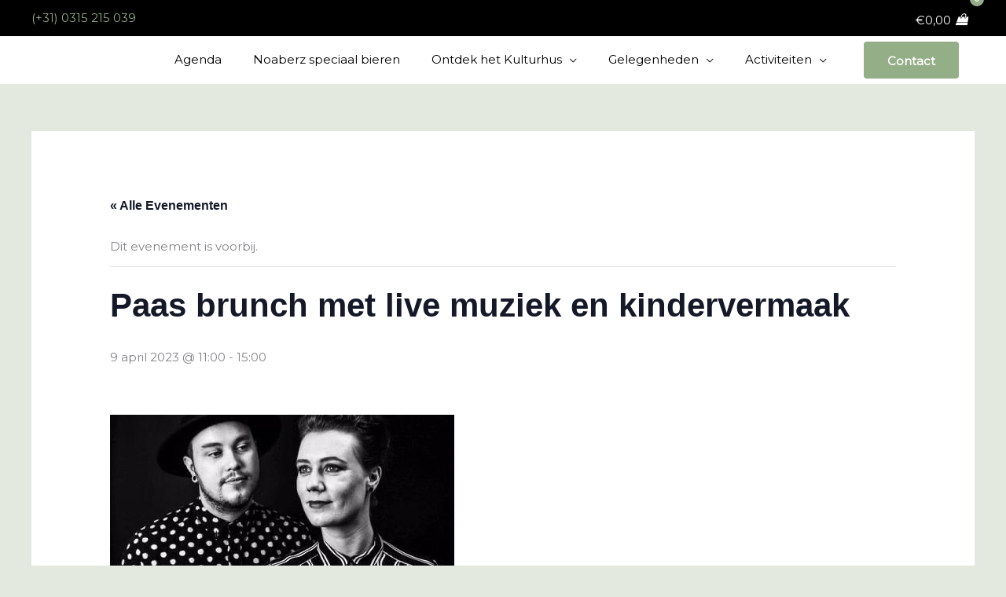

--- FILE ---
content_type: text/css; charset=utf-8
request_url: https://www.noaberz.nl/wp-content/themes/pulsief/style.css?ver=1.2.1
body_size: -82
content:
/**
Theme Name: Pulsief website
Author: Pulsief
Author URI: https://www.pulsief.nl/over-ons
Description: Het thema van Pulsief! 
Version: 1.2.1
License: GNU General Public License v2 or later
License URI: http://www.gnu.org/licenses/gpl-2.0.html
Text Domain: pulsief-website
Template: astra
*/